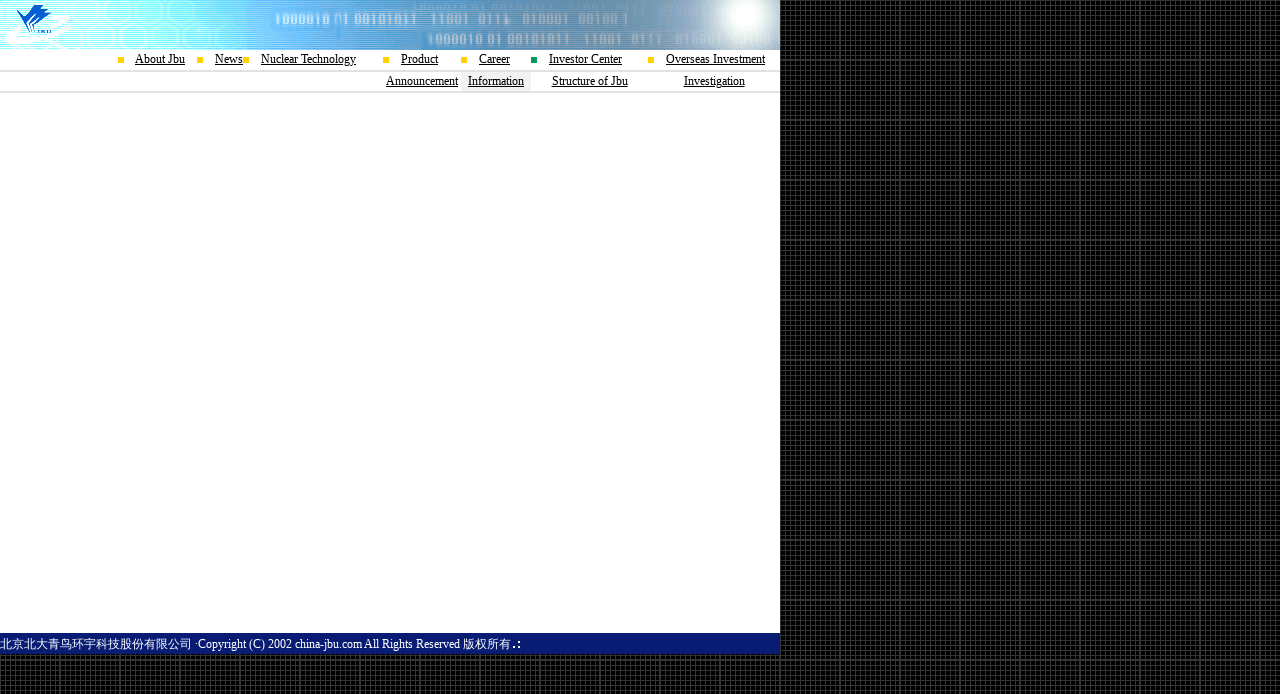

--- FILE ---
content_type: text/html; charset=GB2312
request_url: http://jbu.com.cn/I-files_ENG-2017051.htm
body_size: 3793
content:
<html>
<head>
<title>公司资料</title>
<meta http-equiv="Content-Type" content="text/html; charset=gb2312">
<link rel="stylesheet" href="inc/sty.css" type="text/css">

</head>

<body background="images/bg.gif" bgcolor="#2E4C9B" text="#000000" leftmargin="0" topmargin="0" marginwidth="0" marginheight="0">
<table width="780" border="0" cellspacing="0" cellpadding="0">
  <tr> 
    <td><a href="index.htm"><img src="images/top4.gif" border="0" width="780" height="50"></a></td>
  </tr>
</table>
<table width="780" border="0" cellspacing="0" cellpadding="0">
  <tr> 
    <td width="12%" bgcolor="#FFFFFF" class="defines">&nbsp;</td>
    <td width="3%" height="20" bgcolor="#FFFFFF" class="defines">&nbsp;</td>
    <td class="defines" width="10%" bgcolor="#FFFFFF"><img src="images/dot1.gif" width="6" height="6">　<a href="C-intro.htm">About Jbu</a></td>
    <td class="defines" width="6%" bgcolor="#FFFFFF"><img src="images/dot1.gif" width="6" height="6">　<a href="N-news.htm">News</a></td>
    <td class="defines" width="18%" bgcolor="#FFFFFF"><img src="images/dot1.gif" width="6" height="6">　<a href="K-technic0.htm">Nuclear Technology</a></td>
    <td class="defines" width="10%" bgcolor="#FFFFFF"><img src="images/dot1.gif" width="6" height="6">　<A href="K-system2.htm">Product</A><a href="K-system1.htm"></a></td>
    <td class="defines" width="9%" bgcolor="#FFFFFF"><img src="images/dot1.gif" width="6" height="6">　<a href="zp.htm">Career</a></td>
    <td class="defines" width="15%" bgcolor="#FFFFFF"><img src="images/dot2.gif" width="6" height="6">　<a href="I-files.htm">Investor Center</a></td>
    <td class="defines" width="17%" bgcolor="#FFFFFF"><img src="images/dot1.gif" width="6" height="6">　<a href="cg.htm">Overseas Investment</a></td>
  </tr>
  <tr bgcolor="#e2e2e2"> 
    <td height="2" colspan="9"> </td>
  </tr>
  <tr bgcolor="#FFFFFF"> 
    <td colspan="4" class="Gg">&nbsp;</td>
    <td height="8" class="Gg" bgcolor="#FFFFFF"> 
      <div align="center"></div>
    </td>
    <td height="8" class="Gg" bgcolor="#FFFFFF"> 
      <div align="center"><A href="I-files.htm">Announcement</A></div>
    </td>
    <td height="8" class="Gg" bgcolor="#F2f2f2"> 
      <div align="center"><A href="I-achievement.htm">Information</A></div>
    </td>
    <td height="8" class="Gg" bgcolor="#FFFFFF"> 
      <div align="center"><A href="I-content.htm">Structure of Jbu</A></div>
    </td>
    <td height="8" class="Gg" bgcolor="#FFFFFF"> 
      <div align="center"><A href="I-research.htm">Investigation</A></div>
    </td>
  </tr>
  <tr bgcolor="#e2e2e2"> 
    <td height="2" colspan="9"></td>
  </tr>
  <tr bgcolor="#FFFFFF"> 
    <td colspan="9" height="2"></td>
  </tr>
</table>
<table width="780" border="0" cellspacing="0" cellpadding="0">
  <tr> 
    <td colspan="9"> 
      <table width="100%" border="0" cellspacing="0" cellpadding="0">
        <tr bgcolor="#FFFFFF"> 
          <td valign="top" class="pages"><br>
            <table width="100%" border="0" cellspacing="0" cellpadding="0">
              <tr> 
                <td colspan="2" height="500"><IFRAME name="content" frameBorder=0 scrolling="auto"  src="pdf/2017-2025/I-files_ENG-2017051.pdf"  width="100%"  height="100%"></IFRAME></td>
              </tr>
            </table>
            <div align="right">查看香港创业版--www.hkgem.c</div>
          </td>
        </tr>
      </table>
    </td>
  </tr>
</table>
<table width="780" border="0" cellspacing="0" cellpadding="0" bgcolor="#081C73">
  <tr> 
    <td class="pages">北京北大青鸟环宇科技股份有限公司 ·Copyright (C) 2002 china-jbu.com All Rights Reserved 版权所有<img src="images/dot_01.gif" width="11" height="15"></td>
  </tr>
</table>
</body>
</html>
                                                                                              


--- FILE ---
content_type: text/css
request_url: http://jbu.com.cn/inc/sty.css
body_size: 1044
content:
.Contents
{COLOR: #000000; FONT-FAMILY: "宋体"; FONT-SIZE: 13px; LINE-HEIGHT: 160%}
.defines
{COLOR: #000000; FONT-SIZE: 12px; LINE-HEIGHT: normal; font-variant: normal; text-transform: none; font-weight: normal}
.pages
{COLOR: #FFFFFF; FONT-SIZE: 12px; LINE-HEIGHT: 160%}
.Title
{COLOR: #006600; FONT-FAMILY: "黑体"; FONT-SIZE: 14px; LINE-HEIGHT: 110%; text-decoration: blink; font-weight: bold}
.Gg
{COLOR: #000000; FONT-SIZE: 12px; LINE-HEIGHT: 160%; font-variant: normal; text-transform: none; font-weight: normal}
.Gg2
{COLOR: #ffffff; FONT-SIZE: 12px; LINE-HEIGHT: 150%; font-variant: normal; text-transform: none; font-weight: normal}
.bg-r {  background-attachment: fixed; background-repeat: no-repeat; background-position: right bottom}

a:link {  color: #000000; text-decoration: underline}
a:hover {  color: #333399; text-decoration: underline}
a:visited {  color: #000000; text-decoration: underline}
.Titlewhite { COLOR: #FFFFFF; FONT-FAMILY: "黑体"; FONT-SIZE: 14px; LINE-HEIGHT: 110%; text-decoration: blink; font-weight: bold }
